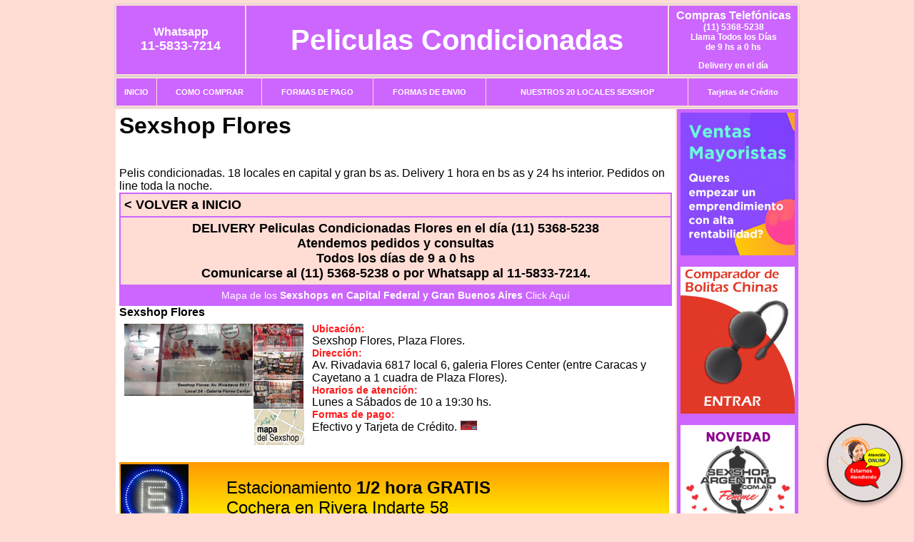

--- FILE ---
content_type: text/html; charset=UTF-8
request_url: http://www.peliscondicionadas.com.ar/Peliculas_Condicionadas_sexshop_flores.php
body_size: 72884
content:
<html xmlns="http://www.w3.org/1999/xhtml" xml:lang="es" >
<head>
<meta http-equiv=Expires content='2024-09-05 18:41:12 GMT'>
<meta charset="utf-8">
<Title>Sexshop Flores, atendemos todos los días de 9 a 0 hs, llamanos al (11) 5368-5238 bienvenido a SEXSHOP Peliculas Condicionadas dvd condicionados. Dvd xxx. Vhs porno. Delivery.</title>
<META NAME="description" CONTENT="Sexshop Flores Av. Rivadavia 6817 local 6, galería Flores Center ::  // Sexshop Peliculas Condicionadas, Pelis condicionadas. 18 locales en capital y gran bs as. Delivery 1 hora en bs as y 24 hs interior. Pedidos on line toda la noche. Peliculas Condicionadas.">
<META NAME="keywords" CONTENT=" ::   // Peliculas Condicionadas, VIDEOS PORNO, SEX SHOP, DELIVERY, CAPITAL FEDERAL, BUENOS AIRES, CONSOLADORES, VIBRADORES, LENCERIA EROTICA., Lencer&iacute;a Er&oacute;tica">
<meta http-equiv="Content-Language" content="es-AR" />
<meta name="author" content="http://www.peliscondicionadas.com.ar">
<meta name="copyright" content="Peliculas Condicionadas">
<meta name="revisit-after" content="10 days">
<meta name="distribution" content="global">
<meta name="rating" content="general">
<meta content="INDEX, FOLLOW" name="ROBOTS">
<link href="_Peliculas_Condicionadas.css" rel="stylesheet" type="text/css">
<link href="js/jquery.fancybox.css" rel="stylesheet" type="text/css">
<script src="http://code.jquery.com/jquery-1.11.0.min.js"></script>
<script type="text/javascript" src="js/jquery.fancybox.js"></script>
<script language="JavaScript" type="text/JavaScript">
<!--
function MM_findObj(n, d) { //v4.01
  var p,i,x;  if(!d) d=document; if((p=n.indexOf("?"))>0&&parent.frames.length) {
    d=parent.frames[n.substring(p+1)].document; n=n.substring(0,p);}
  if(!(x=d[n])&&d.all) x=d.all[n]; for (i=0;!x&&i<d.forms.length;i++) x=d.forms[i][n];
  for(i=0;!x&&d.layers&&i<d.layers.length;i++) x=MM_findObj(n,d.layers[i].document);
  if(!x && d.getElementById) x=d.getElementById(n); return x;
}
function MM_showHideLayers() { //v6.0
  var i,p,v,obj,args=MM_showHideLayers.arguments;
  for (i=0; i<(args.length-2); i+=3) if ((obj=MM_findObj(args[i]))!=null) { v=args[i+2];
    if (obj.style) { obj=obj.style; v=(v=='show')?'visible':(v=='hide')?'hidden':v; }
    obj.visibility=v; }
}
//-->
</script>
<script language="JavaScript" type="text/JavaScript">
<!--
function MM_reloadPage(init) {  //reloads the window if Nav4 resized
  if (init==true) with (navigator) {if ((appName=="Netscape")&&(parseInt(appVersion)==4)) {
    document.MM_pgW=innerWidth; document.MM_pgH=innerHeight; onresize=MM_reloadPage; }}
  else if (innerWidth!=document.MM_pgW || innerHeight!=document.MM_pgH) location.reload();
}
MM_reloadPage(true);

function MM_preloadImages() { //v3.0
  var d=document; if(d.images){ if(!d.MM_p) d.MM_p=new Array();
    var i,j=d.MM_p.length,a=MM_preloadImages.arguments; for(i=0; i<a.length; i++)
    if (a[i].indexOf("#")!=0){ d.MM_p[j]=new Image; d.MM_p[j++].src=a[i];}}
}
//-->
</script>

<meta name="google-site-verification" content="WNf4ZwSqQbI2TqD45bkQGuQX4zq4CwPF4Q0KkzqbvYU" />
</head>
<body>
<div style="width: 100%; background-color: #800000; height: 100px; color: #ffffff; text-align: center; font-size: 20px; padding-top: 15px; display: none;" id="DivMensajePopUp">
	<div style="position: absolute; right: 20px;"><a href="#" onclick="$('#DivMensajePopUp').fadeOut(1000);" style="color: #ffffff;">X</a></div>
</div>
<table width="960"  border="0" align="center" cellpadding="5" cellspacing="2" class="redondeado"><tr>
 <td width="170" align="center" bgcolor="#CC66FF" class="Peliculas_Condicionadas_estilo_04"><span class="Peliculas_Condicionadas_estilo_02">Whatsapp</span><br><font size="4">11-5833-7214</font></td>
 <td align="center" bgcolor="#CC66FF" class="Peliculas_Condicionadas_estilo_05"><a href="http://www.peliscondicionadas.com.ar" class="Peliculas_Condicionadas_estilo_05" title="Peliculas Condicionadas">Peliculas Condicionadas</a></td>
 <td width="170" align="center" bgcolor="#CC66FF" class="Peliculas_Condicionadas_estilo_04"><b><span class="Peliculas_Condicionadas_estilo_02">Compras Telef&oacute;nicas<br>
	</span></b>(11) 5368-5238<br>
	Llama Todos los Días<br>
	de 9 hs a 0 hs<p>Delivery en el día</td></tr>
</table>
<table width="960"  border="0" align="center" cellpadding="0" cellspacing="1" class="redondeado"><tr>
 <td valign="top">
  <table width="100%"  border="0" cellpadding="2" cellspacing="1" height=40><tr>
   <td align="center" bgcolor="#CC66FF" class="Peliculas_Condicionadas_estilo_06"><a href="index.php" class="Peliculas_Condicionadas_estilo_01">INICIO</a></td>
   <td align="center" bgcolor="#CC66FF" class="Peliculas_Condicionadas_estilo_06"><a href="index.php?page=comprar" class="Peliculas_Condicionadas_estilo_01">COMO COMPRAR</a></td>
   <td align="center" bgcolor="#CC66FF" class="Peliculas_Condicionadas_estilo_06"><a href="index.php?page=pago" class="Peliculas_Condicionadas_estilo_01">FORMAS DE PAGO</a></td>
   <td align="center" bgcolor="#CC66FF" class="Peliculas_Condicionadas_estilo_06"><a href="index.php?page=envio" class="Peliculas_Condicionadas_estilo_01">FORMAS DE ENVIO</a></td>
   <td align="center" bgcolor="#CC66FF" class="Peliculas_Condicionadas_estilo_06"><a href="index.php?page=sexshops" class="Peliculas_Condicionadas_estilo_01">NUESTROS 20 LOCALES SEXSHOP</a></td>
   <td align="center" bgcolor="#CC66FF" class="Peliculas_Condicionadas_estilo_06"><a href="Peliculas_Condicionadas_tarjetas_de_credito.php" class="Peliculas_Condicionadas_estilo_01">Tarjetas de Cr&eacute;dito</a></td></tr>
  </table>
 </td></tr>
</table><table width="960"  border="0" align="center" cellpadding="0" cellspacing="2"><tr>
 <td align="center" valign="top" bgcolor="#FFFFFF">
  <table width="100%"  border="0" cellspacing="0" cellpadding="5"><tr>
   <td><h1>Sexshop Flores</h1>
<br>Pelis condicionadas. 18 locales en capital y gran bs as. Delivery 1 hora en bs as y 24 hs interior. Pedidos on line toda la noche.
    <table width="100%" border="1" cellpadding="5" cellspacing="0" bordercolor="#CC66FF" bgcolor="#FFDDD5"><tr>
     <td align="left" bordercolor="#FFDDD5"><a href="index.php" style="font-size: 18px; color:#000000; font-weight: bold;">&lt; VOLVER a INICIO</a></td></tr><tr>
     <td align="center" bordercolor="#FFDDD5"><span style="font-size: 18px; color:#000000; font-weight: bold;">DELIVERY Peliculas Condicionadas Flores en el día (11) 5368-5238<br>
		</span><span style="font-size: 18px; color:#000000; font-weight: bold;">
		Atendemos pedidos y consultas<br>
		Todos los días de 9 a 0 hs<br>
		Comunicarse al (11) 5368-5238 o por Whatsapp al 11-5833-7214.</span></td></tr><tr>
     <td align="center" bordercolor="#CC66FF" bgcolor="#CC66FF"><a href="imagenes/Peliculas_Condicionadas_sexshop_capital_federal.gif" class="zoomeable Peliculas_Condicionadas_mapa_capital_federal">Mapa de los <strong>Sexshops en Capital Federal y Gran Buenos Aires</strong> Click Aqu&iacute;</a></td></tr>
    </table>
    <table width="100%" border="0" cellpadding="0" cellspacing="0" class="td05"><tr>
     <td height="18" align="left" valign="top" class="p01"><strong>Sexshop Flores</strong></td></tr><tr>
     <td>
      <table width="100%" border="0" cellpadding="5" cellspacing="1" class="p04"><tr>
       <td align="right" valign="top" bgcolor="#FFFFFF">
        <table width="253" border="0" cellpadding="0" cellspacing="1" class="p04"><tr>
         <td rowspan="3" valign="top"><a href="imagenes/Peliculas_Condicionadas_sexshop_flores/sexshop_flores.jpg" class="zoomeable" data-fancybox-group="galeria">
			<img src="imagenes/Peliculas_Condicionadas_sexshop_flores/sexshop_flores.jpg" alt="Sexshop Flores Sex Shop Flores Sexshops Flores Sex Shops Flores" width="180" height="101" border="0" /></a></td>
         <td width="70"><a href="imagenes/Peliculas_Condicionadas_sexshop_flores/sexshop_flores_01.jpg" class="zoomeable" data-fancybox-group="galeria">
			<img src="imagenes/Peliculas_Condicionadas_sexshop_flores/sexshop_flores_01.jpg" alt="Sexshop Flores Sex Shop Flores Sexshops Flores Sex Shops Flores" width="70" height="39" border="0" /></a></td></tr><tr>
         <td><a href="imagenes/Peliculas_Condicionadas_sexshop_flores/sexshop_flores_02.jpg" class="zoomeable" data-fancybox-group="galeria">
			<img src="imagenes/Peliculas_Condicionadas_sexshop_flores/sexshop_flores_02.jpg" alt="Sexshop Flores Sex Shop Flores Sexshops Flores Sex Shops Flores" width="70" height="39" border="0" /></a></td></tr><tr>
         <td><a href="imagenes/Peliculas_Condicionadas_sexshop_flores/sexshop_flores_03.jpg" class="zoomeable" data-fancybox-group="galeria">
			<img src="imagenes/Peliculas_Condicionadas_sexshop_flores/sexshop_flores_03.jpg" alt="Sexshop Flores Sex Shop Flores Sexshops Flores Sex Shops Flores" width="70" height="39" border="0" /></a></td></tr>
        </table>
        <table border="0" cellpadding="0" cellspacing="0"><tr>
         <td><a href="imagenes/Peliculas_Condicionadas_sexshop_flores/sexshop_mapa.gif" class="zoomeable" data-fancybox-group="galeria"><img src="imagenes/Peliculas_Condicionadas_sexshop_mapa.gif" border="0" alt="sexshop" /></a></td></tr>
        </table>
       </td>
       <td width="100%" valign="top" class="p05">
        <table width="100%" border="0" cellpadding="0" cellspacing="0"><tr>
         <td align="left" valign="top" class="section-locales-title-sexshop-sex-shop-sexshops-sex-shops"><strong>Ubicaci&oacute;n:</strong></td></tr><tr>
         <td align="left" valign="top" class="t03">Sexshop Flores, Plaza Flores.</td></tr><tr>
         <td align="left" valign="top" class="section-locales-title-sexshop-sex-shop-sexshops-sex-shops"><strong>Direcci&oacute;n:</strong></td></tr><tr>
         <td align="left" valign="top" class="t03">Av. Rivadavia 6817 local 6, galeria Flores Center (entre Caracas y Cayetano a 1 cuadra de Plaza Flores).</td></tr><tr>
         <td align="left" valign="top" class="section-locales-title-sexshop-sex-shop-sexshops-sex-shops"><strong>Horarios de atenci&oacute;n:</strong></td></tr><tr>
         <td align="left" valign="top" class="t03">Lunes a S&aacute;bados de 10 a 19:30 hs.</td></tr><tr>
         <td align="left" valign="top" class="section-locales-title-sexshop-sex-shop-sexshops-sex-shops"><strong>Formas de pago:</strong></td></tr><tr>
         <td align="left" valign="top" class="t03">Efectivo y Tarjeta de Cr&eacute;dito. <a href=Peliculas_Condicionadas_tarjetas_de_credito.php><img src="imagenes/tarjeta.gif" alt="Sexshop" width="25" height="15" border="0" /></a></td></tr>
        </table>
       </td></tr>
      </table>
     </td></tr><tr>
     <td>&nbsp;</td></tr>
    </table>
    <table width=770 height=100 cellpadding=0 cellspacing=0 style="background-image: url(imagenes/Peliculas_Condicionadas_ban-estacionamiento.jpg); background-repeat: no-repeat;"><tr>
     <td width=150>&nbsp;</td><td><font size=5>Estacionamiento <strong>1/2 hora GRATIS</strong><br>Cochera en Rivera Indarte 58</font></td></tr>
    </table>
    <a href=Peliculas_Condicionadas_tarjetas_de_credito.php><img src=imagenes/Peliculas_Condicionadas_ban-tarjetas.jpg></a><br><br>
	<iframe src="https://www.google.com/maps/embed?pb=!4v1529353780839!6m8!1m7!1sdij_QWPgmshCuENLYfwn5A!2m2!1d-34.62848512357664!2d-58.46150495606151!3f311.83056790068184!4f-0.5600723167721355!5f1.6635906979587922" width="770" height="359" frameborder="0" style="border:0" allowfullscreen></iframe>
   </td></tr>
  </table>
  <h3 align="center">Sexshop Flores Peliculas Condicionadas 2026</h3>
 </td>
 <td width="160" align="center" valign="top" bgcolor="#FFFFFF"><div align="center">
	<table width="160" border="0" cellpadding="5" cellspacing="0"><tr>
<td align="center" bgcolor="#CC66FF">
<p>
<a href="index.php?page=mayorista">
<img border="0" src="imagenes/Peliculas_Condicionadas_banner_mayorista.jpg" width="160"></a></p>
<p>
<a href="index.php?page=bolitas">
<img border="0" src="imagenes/Peliculas_Condicionadas_banner_bolitas_chinas.jpg" width="160"></a></p>
<p>
<a href="index.php?page=sexshopparamujeres">
<img border="0" src="imagenes/Peliculas_Condicionadas_bannerfemme.jpg" width="160" height="260"></a></p>
<p>
<a href="catalogo-sexshop.htm" target="_blank">
<img border="0" src="imagenes/Peliculas_Condicionadas_banner_catalogo.jpg" width="160" height="200"></a></p>
<p>
<a href="index.php?page=mercadopago"><img src="imagenes/Peliculas_Condicionadas_banner_mercadopago.jpg" alt="Sexshop MercadoPago" width="160" height="332" border="0" /></a></td></tr><tr>
 <td align="center" bgcolor="#CC66FF">
	<img src="imagenes/Peliculas_Condicionadas_whatsapp.jpg" alt="Comprar por Whatsapp" width="160" border="0" height="100"/></td></tr><tr>
 <td align="center" bgcolor="#CC66FF"><a href="index.php?page=estacionamiento"><img src="imagenes/Peliculas_Condicionadas_estacionamiento.jpg" alt="Estacionamiento Gratis de Peliculas Condicionadas" width="160" border="0" height="100"/></a></td></tr><tr>
 </tr><tr>
 <td align="center" bgcolor="#CC66FF"><a href="sex-shop.php">LINKS SEX SHOP</a></td></tr><tr>
 <td align="center" bgcolor="#CC66FF"><font style="font-family:Arial, Helvetica, sans-serif; color:#FFFFFF; font-size:14px; font-weight:bold;">ENTREGAMOS EL<br />
  PEDIDO EN SU<br />
  PROVINCIA / CIUDAD</font><br />
  <font style="font-family:Arial, Helvetica, sans-serif; color:#FFFFFF; font-size:14px;">estamos atendiendo</font>
 </td></tr><tr>
 <td align="center" bgcolor="#CC66FF"><a href="http://www.peliscondicionadas.com.ar/index.php?page=prods&categ=Productos Sexshop&subcateg=Estimuladores ellos&categid=110"><img src="imagenes/Peliculas_Condicionadas_banner_estimuladores_masculinos.gif" alt="Peliculas Condicionadas Vibradores Estimulacion Masculina" width="160" height="140" border="0" /></a></td></tr><tr>
 </tr><tr>
 <td align="center" bgcolor="#CC66FF"><h4><a href="http://www.sexshop-1-caballito.com.ar">Sexshop Caballito</a></h4></td></tr><tr>
 <td align="center" bgcolor="#CC66FF"><a href="http://www.peliscondicionadas.com.ar/index.php?page=prods&categ=Lenceria Erotica Femenina&subcateg=Disfraces eroticos&categid=168"><img src="imagenes/Peliculas_Condicionadas_banner_disfraces_eroticos.gif" alt="Peliculas Condicionadas Disfraces Eroticos" width="160" height="140" border="0" /></a></td></tr><tr>
 <td align="center" bgcolor="#CC66FF"><a href="index.php?page=envio"><img src="imagenes/Peliculas_Condicionadas_correo_01.jpg" alt="sexshop" width="160" height="70" border="0" /></a></td></tr><tr>
 <td align="center" bgcolor="#CC66FF"><a href="delivery_caba_gba.php"><img src="imagenes/Peliculas_Condicionadas_envios_160x140_01.gif" alt="delivery sex shop" width="160" height="100" border="0" /></a><a href="index.php?page=comprar"></a></td></tr><tr>
 <td align="center" bgcolor="#CC66FF">
	<a href="http://www.peliscondicionadas.com.ar/index.php?page=prods&categ=Consoladores y Vibradores&subcateg=Consoladores Pellizcables&categid=142">
	<img src="imagenes/Peliculas_Condicionadas_banner_consoladores_pellizcables.jpg" alt="Peliculas Condicionadas Consoladores Pellizcables" width="160" height="140" border="0" /></a></td></tr>
	<tr>
 <td align="center" bgcolor="#CC66FF"><a href="index.php?page=sexshops">20 sexshops</a></td>
    </tr>
 <tr>
 <td align="center" bgcolor="#CC66FF">
  <table width="160" border="0" cellpadding="0" bgcolor="#CC66FF">
  <tr>
   <td align="center" bgcolor="#FFFFFF">
    <table width="100%" border="0" cellspacing="0" cellpadding="2"><tr>
     <td align="center"><a href="Peliculas_Condicionadas_sexshop_microcentro.php"><font style="font-family:Arial, Helvetica, sans-serif; color:#000000; font-size:14px; font-weight:bold;">Sexshop<br />Microcentro</font></a></td></tr>
    </table>
    <strong><a href="Peliculas_Condicionadas_sexshop_microcentro.php"><img src="imagenes/Peliculas_Condicionadas_sexshop_microcentro/sexshop_microcentro.jpg" alt="SEXSHOP MICROCENTRO" width="130" height="90" vspace="5" border="0" /></a></strong>
   </td>
   </tr>
   <tr>
   <td align="center" bgcolor="#FFFFFF">
    <table width="100%" border="0" cellspacing="0" cellpadding="2"><tr>
     <td align="center"><a href="Peliculas_Condicionadas_sexshop_barrio_norte.php"><font style="font-family:Arial, Helvetica, sans-serif; color:#000000; font-size:14px; font-weight:bold;">Sexshop<br />Barrio Norte<br /></font></a></td></tr>
    </table>
    <strong><a href="Peliculas_Condicionadas_sexshop_barrio_norte.php"><img src="imagenes/Peliculas_Condicionadas_sexshop_barrio_norte/sexshop_barrio_norte.jpg" alt="SEXSHOP BARRIO NORTE" width="130" height="90" vspace="5" border="0" /></a></strong>
   </td>
   </tr>
   <tr>
   <td align="center" bgcolor="#FFFFFF">
    <table width="100%" border="0" cellspacing="0" cellpadding="2"><tr>
     <td align="center"><a href="Peliculas_Condicionadas_sexshop_palermo.php"><font style="font-family:Arial, Helvetica, sans-serif; color:#000000; font-size:14px; font-weight:bold;">Sexshop<br />Palermo</font></a></td></tr>
    </table>
    <strong><a href="Peliculas_Condicionadas_sexshop_palermo.php"><img src="imagenes/Peliculas_Condicionadas_sexshop_palermo/sexshop_palermo.jpg" alt="SEXSHOP PALERMO" width="130" height="90" vspace="5" border="0" /></a></strong>
   </td>
   </tr>
   <tr>
   <td align="center" bgcolor="#FFFFFF">
    <table width="100%" border="0" cellspacing="0" cellpadding="2"><tr>
     <td align="center"><a href="Peliculas_Condicionadas_sexshop_caballito.php"><font style="font-family:Arial, Helvetica, sans-serif; color:#000000; font-size:14px; font-weight:bold;">Sexshop<br />Caballito</font></a></td></tr>
    </table>
    <strong><a href="Peliculas_Condicionadas_sexshop_caballito.php"><img src="imagenes/Peliculas_Condicionadas_sexshop_caballito/sexshop_caballito.jpg" alt="SEXSHOP CABALLITO" width="130" height="90" vspace="5" border="0" /></a></strong>
   </td>
   </tr>
   
   <tr>
   <td align="center" bgcolor="#FFFFFF">
    <table width="100%" border="0" cellspacing="0" cellpadding="2"><tr>
     <td align="center"><a href="Peliculas_Condicionadas_sexshop_boedo.php"><font style="font-family:Arial, Helvetica, sans-serif; color:#000000; font-size:14px; font-weight:bold;">Sexshop<br />Boedo</font></a></td></tr>
    </table>
    <strong><a href="Peliculas_Condicionadas_sexshop_boedo.php"><img src="imagenes/Peliculas_Condicionadas_sexshop_boedo/sexshop_boedo.jpg" alt="SEXSHOP BOEDO" width="130" height="90" vspace="5" border="0" /></a></strong>
   </td>
   </tr>
   
   <tr>
   <td align="center" bgcolor="#FFFFFF">
    <table width="100%" border="0" cellspacing="0" cellpadding="2"><tr>
     <td align="center"><a href="Peliculas_Condicionadas_sexshop_flores.php"><font style="font-family:Arial, Helvetica, sans-serif; color:#000000; font-size:14px; font-weight:bold;">Sexshop<br />Flores</font></a></td></tr>
    </table>
    <strong><a href="Peliculas_Condicionadas_sexshop_flores.php"><img src="imagenes/Peliculas_Condicionadas_sexshop_flores/sexshop_flores.jpg" alt="SEXSHOP FLORES" width="130" height="90" vspace="5" border="0" /></a></strong>
   </td>
   </tr>
   <tr>
   <td align="center" bgcolor="#FFFFFF">
    <table width="100%" border="0" cellspacing="0" cellpadding="2"><tr>
     <td align="center"><a href="Peliculas_Condicionadas_sexshop_villa_del_parque.php"><font style="font-family:Arial, Helvetica, sans-serif; color:#000000; font-size:14px; font-weight:bold;">Sexshop<br />Villa del Parque</font></a></td></tr>
    </table>
    <strong><a href="Peliculas_Condicionadas_sexshop_villa_del_parque.php"><img src="imagenes/Peliculas_Condicionadas_sexshop_villa_del_parque/sexshop_villa_del_parque.jpg" alt="SEXSHOP VILLA DEL PARQUE" width="130" height="90" vspace="5" border="0" /></a></strong>
	</td>
	</tr>
	<tr>
   <td align="center" bgcolor="#FFFFFF">
    <table width="100%" border="0" cellspacing="0" cellpadding="2"><tr>
     <td align="center"><a href="Peliculas_Condicionadas_sexshop_villa_crespo.php"><font style="font-family:Arial, Helvetica, sans-serif; color:#000000; font-size:14px; font-weight:bold;">Sexshop<br />Villa Crespo</font></a></td></tr>
    </table>
    <strong><a href="Peliculas_Condicionadas_sexshop_villa_crespo.php"><img src="imagenes/Peliculas_Condicionadas_sexshop_villa_crespo/sexshop_villa_crespo.jpg" alt="SEXSHOP VILLA CRESPO" width="130" height="90" vspace="5" border="0" /></a></strong></td>
	</tr>
	<tr>
   <td align="center" bgcolor="#FFFFFF">
    <table width="100%" border="0" cellspacing="0" cellpadding="2"><tr>
     <td align="center"><a href="Peliculas_Condicionadas_sexshop_warnes.php"><font style="font-family:Arial, Helvetica, sans-serif; color:#000000; font-size:14px; font-weight:bold;">Sexshop<br />Warnes</font></a></td></tr>
    </table>
    <strong><a href="Peliculas_Condicionadas_sexshop_warnes.php"><img src="imagenes/Peliculas_Condicionadas_sexshop_warnes/sexshop_warnes.jpg" alt="SEXSHOP WARNES" width="130" height="90" vspace="5" border="0" /></a></strong>
	</td>
	</tr>
	<tr>
   <td align="center" bgcolor="#FFFFFF">
    <table width="100%" border="0" cellspacing="0" cellpadding="2"><tr>
     <td align="center"><a href="Peliculas_Condicionadas_sexshop_colegiales.php"><font style="font-family:Arial, Helvetica, sans-serif; color:#000000; font-size:14px; font-weight:bold;">Sexshop<br />Colegiales</font></a></td></tr>
    </table>
    <strong><a href="Peliculas_Condicionadas_sexshop_colegiales.php"><img src="imagenes/Peliculas_Condicionadas_sexshop_colegiales/sexshop_colegiales.jpg" alt="SEXSHOP COLEGIALES" width="130" height="90" vspace="5" border="0" /></a></strong>
	</td>
	</tr>
	<tr>
    <td align="center" bgcolor="#FFFFFF">
    <table width="100%" border="0" cellspacing="0" cellpadding="2"><tr>
     <td align="center"><a href="Peliculas_Condicionadas_sexshop_lomas_de_zamora.php"><font style="font-family:Arial, Helvetica, sans-serif; color:#000000; font-size:14px; font-weight:bold;">Sexshop<br />Lomas de Zamora</font></a></td></tr>
    </table>
    <strong><a href="Peliculas_Condicionadas_sexshop_lomas_de_zamora.php"><img src="imagenes/Peliculas_Condicionadas_sexshop_lomas_de_zamora/sexshop_lomas_de_zamora.jpg" alt="SEXSHOP LOMAS DE ZAMORA" width="130" height="90" vspace="5" border="0" /></a></strong>
   </td>
   </tr>
   <tr>
   <td align="center" bgcolor="#FFFFFF">
    <table width="100%" border="0" cellspacing="0" cellpadding="2"><tr>
     <td align="center"><a href="Peliculas_Condicionadas_sexshop_quilmes.php"><font style="font-family:Arial, Helvetica, sans-serif; color:#000000; font-size:14px; font-weight:bold;">Sexshop<br />Quilmes</font></a></td></tr>
    </table>
    <strong><a href="Peliculas_Condicionadas_sexshop_quilmes.php"><img src="imagenes/Peliculas_Condicionadas_sexshop_quilmes/sexshop_quilmes.jpg" alt="SEXSHOP QUILMES" width="130" height="90" vspace="5" border="0" /></a></strong>
   </td>
   </tr>
   <tr>
   <td align="center" bgcolor="#FFFFFF">
    <table width="100%" border="0" cellspacing="0" cellpadding="2"><tr>
     <td align="center"><a href="Peliculas_Condicionadas_sexshop_moron.php"><font style="font-family:Arial, Helvetica, sans-serif; color:#000000; font-size:14px; font-weight:bold;">Sexshop<br />Mor&oacute;n</font></a></td></tr>
    </table>
    <strong><a href="Peliculas_Condicionadas_sexshop_moron.php"><img src="imagenes/Peliculas_Condicionadas_sexshop_moron/sexshop_moron.jpg" alt="SEXSHOP MORON" width="130" height="90" vspace="5" border="0" /></a></strong>
   </td>
   </tr>
   <tr>
   <td align="center" bgcolor="#FFFFFF">
    <table width="100%" border="0" cellspacing="0" cellpadding="2"><tr>
     <td align="center"><a href="Peliculas_Condicionadas_sexshop_moron2.php"><font style="font-family:Arial, Helvetica, sans-serif; color:#000000; font-size:14px; font-weight:bold;">Sexshop<br />Mor&oacute;n Rivadavia</font></a></td></tr>
    </table>
    <strong><a href="Peliculas_Condicionadas_sexshop_moron2.php"><img src="imagenes/Peliculas_Condicionadas_sexshop_moron_2/sexshop_moron.jpg" alt="SEXSHOP MORON" width="130" height="90" vspace="5" border="0" /></a></strong>
   </td>
   </tr>
   <tr>
   <td align="center" bgcolor="#FFFFFF">
    <table width="100%" border="0" cellspacing="0" cellpadding="2"><tr>
     <td align="center"><a href="Peliculas_Condicionadas_sexshop_san_martin.php"><font style="font-family:Arial, Helvetica, sans-serif; color:#000000; font-size:14px; font-weight:bold;">Sexshop<br />San Mart&iacute;n</font></a></td></tr>
    </table>
    <strong><a href="Peliculas_Condicionadas_sexshop_san_martin.php"><img src="imagenes/Peliculas_Condicionadas_sexshop_san_martin/sexshop_san_martin.jpg" alt="SEXSHOP SAN MARTIN" width="130" height="90" vspace="5" border="0" /></a></strong>
   </td>
   </tr>
   <tr>
   <td align="center" bgcolor="#FFFFFF">
    <table width="100%" border="0" cellspacing="0" cellpadding="2"><tr>
     <td align="center"><a href="Peliculas_Condicionadas_sexshop_femme.php"><font style="font-family:Arial, Helvetica, sans-serif; color:#000000; font-size:14px; font-weight:bold;">Sexshop<br />
		Belgrano</font></a></td></tr>
    </table>
    <strong><a href="Peliculas_Condicionadas_sexshop_femme.php">
	<img src="imagenes/Peliculas_Condicionadas_sexshop_femme/Peliculas_Condicionadas_sexshop_femme.jpg" alt="SEXSHOP BELGRANO" width="130" height="73" vspace="5" border="0" /></a></strong>
   </td>
   </tr>
   <tr>
   <td align="center" bgcolor="#FFFFFF">
    <table width="100%" border="0" cellspacing="0" cellpadding="2"><tr>
     <td align="center"><a href="Peliculas_Condicionadas_sexshop_lanus.php"><font style="font-family:Arial, Helvetica, sans-serif; color:#000000; font-size:14px; font-weight:bold;">Sexshop<br />Lan&uacute;s</font></a></td></tr>
    </table>
    <strong><a href="Peliculas_Condicionadas_sexshop_lanus.php"><img src="imagenes/Peliculas_Condicionadas_sexshop_lanus/sexshop_lanus.jpg" alt="SEXSHOP LANUS" width="130" height="97" vspace="5" border="0" /></a></strong>
   </td>
   </tr>
   <tr>
   <td align="center" bgcolor="#FFFFFF">
    <table width="100%" border="0" cellspacing="0" cellpadding="2"><tr>
     <td align="center"><a href="Peliculas_Condicionadas_sexshop_olivos.php"><font style="font-family:Arial, Helvetica, sans-serif; color:#000000; font-size:14px; font-weight:bold;">Sexshop<br />Olivos</font></a></td></tr>
    </table>
    <strong><a href="Peliculas_Condicionadas_sexshop_olivos.php"><img src="imagenes/Peliculas_Condicionadas_sexshop_olivos/sexshop_olivos.jpg" alt="SEXSHOP OLIVOS" width="130" height="97" vspace="5" border="0" /></a></strong>
   </td>
   </tr>
	<tr>
   <td align="center" bgcolor="#FFFFFF">
    <table width="100%" border="0" cellspacing="0" cellpadding="2"><tr>
    <td align="center"><a href="Peliculas_Condicionadas_sexshop_vicente_lopez.php"><font style="font-family:Arial, Helvetica, sans-serif; color:#000000; font-size:14px; font-weight:bold;">Sexshop<br />Vicente Lopez</font></a></td></tr>
    </table>
    <strong><a href="Peliculas_Condicionadas_sexshop_vicente_lopez.php"><img src="imagenes/Peliculas_Condicionadas_sexshop_vicente_lopez/sexshop_vicente_lopez.jpg" alt="SEXSHOP VICENTE LOPEZ" width="130" height="97" vspace="5" border="0" /></a></strong>
   </td>
   </tr>
<tr>
   <td align="center" bgcolor="#FFFFFF">
    <table width="100%" border="0" cellspacing="0" cellpadding="2"><tr>
    <td align="center"><a href="Peliculas_Condicionadas_sexshop_pilar.php"><font style="font-family:Arial, Helvetica, sans-serif; color:#000000; font-size:14px; font-weight:bold;">Sexshop<br />Pilar</font></a></td></tr>
    </table>
    <strong><a href="Peliculas_Condicionadas_sexshop_pilar.php"><img src="imagenes/Peliculas_Condicionadas_sexshop_pilar/sexshop_pilar.jpg" alt="SEXSHOP PILAR" width="130" height="97" vspace="5" border="0" /></a></strong>
   </td>
   </tr>      
  </table>
 </td>
 </tr>
 <tr>
 <td align="center" bgcolor="#CC66FF" class="Peliculas_Condicionadas_estilo_01">
  <a href="delivery_caba_gba.php">delivery articulos eroticos</a><br />
  <a href="index.php?page=prods&categ=Consoladores%20y%20Vibradores&subcateg=Consoladores%20Realisticos&categid=144">consolador sopapa</a><br />
  <a href="index.php?page=prods&categ=Consoladores%20y%20Vibradores&subcateg=Consoladores%20Macizos&categid=111">consoladores importados</a><br />
  <a href="index.php?page=prods&categ=Consoladores%20y%20Vibradores&subcateg=Vibradores%20Sumergibles&categid=160">consoladores y vibradores</a><br />
  <a href="index.php?page=prods&categ=Cueros%20eroticos&subcateg=Conjuntos%20de%20cuero&categid=181">lenceria erotica de cuero</a><br />
  <a href="index.php?page=prods&categ=Lenceria%20Erotica%20Femenina&subcateg=Disfraces%20eroticos&categid=168">lenceria erotica</a><br />
  <a href="index.php?page=prods&categ=Lenceria%20Erotica%20Femenina&subcateg=Conjuntos%20eroticos&categid=165">lenceria erotica femenina</a><br />
  <a href="index.php?page=prods&categ=Lenceria%20Erotica%20Masculina&subcateg=Lenceria%20masculina%201&categid=176">lenceria erotica masculina</a><br />
  <a href="index.php?page=prods&categ=Peliculas%20Estrellas%20Porno&subcateg=DVD%20Jenna%20Jameson&categid=213">peliculas eroticas</a><br />
  <a href="index.php?page=prods&categ=Peliculas%20Eroticas%20DVD&subcateg=DVD%20Playboy&categid=210">peliculas eroticas dvd</a><br />
  <a href="index.php?page=prods&categ=Productos%20Sexshop&subcateg=Accesorios%20eroticos&categid=103">productos sexshop</a><br />
  <a href="index.php?page=prods&categ=Consoladores%20y%20Vibradores&subcateg=Vibradores%20Funny&categid=154">vibrador importado</a><br />
  <a href="index.php?page=prods&categ=Consoladores%20y%20Vibradores&subcateg=Consoladores%20Silicona%20vibrador&categid=158">vibradores rotativos</a>
 </td></tr>
</table></div></td></tr>
</table>
<table width="960"  border="0" align="center" cellpadding="0" cellspacing="1"><tr>
 <td valign="top">
  <table width="100%"  border="0" cellpadding="2" cellspacing="1" height=40><tr>
   <td align="center" bgcolor="#CC66FF" class="Peliculas_Condicionadas_estilo_06"><a href="index.php" class="Peliculas_Condicionadas_estilo_01">INICIO</a></td>
   <td align="center" bgcolor="#CC66FF" class="Peliculas_Condicionadas_estilo_06"><a href="index.php?page=comprar" class="Peliculas_Condicionadas_estilo_01">COMO COMPRAR</a></td>
   <td align="center" bgcolor="#CC66FF" class="Peliculas_Condicionadas_estilo_06"><a href="index.php?page=pago" class="Peliculas_Condicionadas_estilo_01">FORMAS DE PAGO</a></td>
   <td align="center" bgcolor="#CC66FF" class="Peliculas_Condicionadas_estilo_06"><a href="index.php?page=envio" class="Peliculas_Condicionadas_estilo_01">FORMAS DE ENVIO</a></td>
   <td align="center" bgcolor="#CC66FF" class="Peliculas_Condicionadas_estilo_06"><a href="index.php?page=sexshops" class="Peliculas_Condicionadas_estilo_01">NUESTROS 20 LOCALES SEXSHOP</a></td>
   <td align="center" bgcolor="#CC66FF" class="Peliculas_Condicionadas_estilo_06"><a href="Peliculas_Condicionadas_tarjetas_de_credito.php" class="Peliculas_Condicionadas_estilo_01">Tarjetas de Cr&eacute;dito</a></td></tr>
  </table>
 </td></tr>
</table>
Peliculas Condicionadas
<table width="960"  border="0" align="center" cellpadding="10" cellspacing="2"><tr>
 <td width="50%" align="left" bgcolor="#CC66FF"><span class="Peliculas_Condicionadas_estilo_04">sexdelivery2013@hotmail.com</span></span></td>
 <td width="50%" align="right" bgcolor="#CC66FF"><span class="Peliculas_Condicionadas_estilo_04">(11) 5368-5238</span></span></td></tr>
 <tr>
 <td colspan="2" align="left" bgcolor="#CC66FF">
	<table width="100%" border="0" cellspacing="10" cellpadding="0"><tr>
     <td align="center" bgcolor="#FFDDD5"><h2 align="center">Nuestros productos en las siguientes Provincias: </h2></td></tr>
    </table>
	<table width="100%" border="0" cellspacing="10" cellpadding="0">
	 <tr>
	  <td width="20%" align="left" valign="top"><a href="http://www.peliscondicionadas.com.ar/Buenos_Aires.php" title="Buenos Aires" class="links-sexshop-sex-shop-sexshops-sex-shops">Buenos Aires</a></td>
	  <td width="20%" align="left" valign="top"><a href="http://www.peliscondicionadas.com.ar/La_Rioja.php" title="La Rioja" class="links-sexshop-sex-shop-sexshops-sex-shops">La Rioja</a></td>
	  <td width="20%" align="left" valign="top"><a href="http://www.peliscondicionadas.com.ar/Salta.php" title="Salta" class="links-sexshop-sex-shop-sexshops-sex-shops">Salta</a></td>
	  <td width="20%" align="left" valign="top"><a href="http://www.peliscondicionadas.com.ar/Santa_Fe.php" title="Sanat Fe" class="links-sexshop-sex-shop-sexshops-sex-shops">Santa Fe</a></td>
	  <td width="20%" align="left" valign="top"><a href="http://www.peliscondicionadas.com.ar/La_Pampa.php" title="La Pampa" class="links-sexshop-sex-shop-sexshops-sex-shops">La Pampa</a></td>
	 </tr>
	 <tr>
	  <td width="20%" align="left" valign="top"><a href="http://www.peliscondicionadas.com.ar/Tierra_Del_Fuego.php" title="Tierra del Fuego" class="links-sexshop-sex-shop-sexshops-sex-shops">Tierra del Fuego</a></td>
	  <td width="20%" align="left" valign="top"><a href="http://www.peliscondicionadas.com.ar/Tucuman.php" title="Tucuman" class="links-sexshop-sex-shop-sexshops-sex-shops">Tucuman</a></td>
	  <td width="20%" align="left" valign="top"><a href="http://www.peliscondicionadas.com.ar/Santa_Cruz.php" title="Santa Cruz" class="links-sexshop-sex-shop-sexshops-sex-shops">Santa Cruz</a></td>
	  <td width="20%" align="left" valign="top"><a href="http://www.peliscondicionadas.com.ar/San_Juan.php" title="San Juan" class="links-sexshop-sex-shop-sexshops-sex-shops">San Juan</a></td>
	  <td width="20%" align="left" valign="top"><a href="http://www.peliscondicionadas.com.ar/San_Luis.php" title="San Luis" class="links-sexshop-sex-shop-sexshops-sex-shops">San Luis</a></td>
	 </tr>
	 <tr>
	  <td width="20%" align="left" valign="top"><a href="http://www.peliscondicionadas.com.ar/Jujuy.php" title="Jujuy" class="links-sexshop-sex-shop-sexshops-sex-shops">Jujuy</a></td>
	  <td width="20%" align="left" valign="top"><a href="http://www.peliscondicionadas.com.ar/Formosa.php" title="Formosa" class="links-sexshop-sex-shop-sexshops-sex-shops">Formosa</a></td>
	  <td width="20%" align="left" valign="top"><a href="http://www.peliscondicionadas.com.ar/Entre_Rios.php" title="Entre Rios" class="links-sexshop-sex-shop-sexshops-sex-shops">Entre Rios</a></td>
	  <td width="20%" align="left" valign="top"><a href="http://www.peliscondicionadas.com.ar/Chubut.php" title="Chubut" class="links-sexshop-sex-shop-sexshops-sex-shops">Chubut</a></td>
	  <td width="20%" align="left" valign="top"><a href="http://www.peliscondicionadas.com.ar/Cordoba.php" title="Cordoba" class="links-sexshop-sex-shop-sexshops-sex-shops">Cordoba</a></td>
	 </tr>
	 <tr>
	  <td width="20%" align="left" valign="top"><a href="http://www.peliscondicionadas.com.ar/Mendoza.php" title="Mendoza" class="links-sexshop-sex-shop-sexshops-sex-shops">Mendoza</a></td>
	  <td width="20%" align="left" valign="top"><a href="http://www.peliscondicionadas.com.ar/Misiones.php" title="Misiones" class="links-sexshop-sex-shop-sexshops-sex-shops">Misiones</a></td>
	  <td width="20%" align="left" valign="top"><a href="http://www.peliscondicionadas.com.ar/Corrientes.php" title="Corrientes" class="links-sexshop-sex-shop-sexshops-sex-shops">Corrientes</a></td>
	  <td width="20%" align="left" valign="top"><a href="http://www.peliscondicionadas.com.ar/Chaco.php" title="Chaco" class="links-sexshop-sex-shop-sexshops-sex-shops">Chaco</a></td>
	  <td width="20%" align="left" valign="top"><a href="http://www.peliscondicionadas.com.ar/Catamarca.php" title="Catamarca" class="links-sexshop-sex-shop-sexshops-sex-shops">Catamarca</a></td>
	 </tr>
	 <tr>
	  <td width="20%" align="left" valign="top"><a href="http://www.peliscondicionadas.com.ar/Neuquen.php" title="Neuquen" class="links-sexshop-sex-shop-sexshops-sex-shops">Neuquen</a></td>
	  <td width="20%" align="left" valign="top"><a href="http://www.peliscondicionadas.com.ar/Rio_Negro.php" title="Rio Negro" class="links-sexshop-sex-shop-sexshops-sex-shops">Rio Negro</a></td>
	  <td width="20%" align="left" valign="top"><a href="http://www.peliscondicionadas.com.ar/Santiago_Del_Estero.php" title="Santiago del Estero" class="links-sexshop-sex-shop-sexshops-sex-shops">Santiago del Estero</a></td>
	  <td width="20%" align="left" valign="top">&nbsp;</td>
	  <td width="20%" align="left" valign="top">&nbsp;</td>
	 </tr>	 
 </td>	
 </tr>
 <tr>
 <td colspan="5" align="left" bgcolor="#CC66FF">
  <table width="100%" border="0" align="center" cellpadding="10" cellspacing="0"><tr>
   <td><h2 align="center"><font color="#FFDDD5">Intercambio de links de Peliculas Condicionadas </font></h2>

<table class="Peliculas_Condicionadas_Intercambio_Tabla">
  <tr>
    <td colspan="5" align="center" bgcolor="#FFDDD5"><strong><a href="Peliculas_Condicionadas_intercambio_links.html" title="intercambio de links" target="_blank" class="Peliculas_Condicionadas_links_tituloa">Webs Amigas</a></strong></td>
  </tr>
  <tr>
    <td width="20%" align="left" valign="top" class="Peliculas_Condicionadas_Intercambio_Celda"><a href="http://www.sexshopdolores.com.ar" target="_blank" class="Peliculas_Condicionadas_intercambio_de_links">Sexshop Dolores</a></td>
    <td width="20%" align="left" valign="top" class="Peliculas_Condicionadas_Intercambio_Celda"><a href="http://www.sexshop-delivery.com" target="_blank" class="Peliculas_Condicionadas_intercambio_de_links">Sexshop Delivery</a></td>
    <td width="20%" align="left" valign="top" class="Peliculas_Condicionadas_Intercambio_Celda"><a href="http://www.sexshop-en-belgrano.com.ar" target="_blank" class="Peliculas_Condicionadas_intercambio_de_links">Sexshop En Belgrano</a></td>
    <td width="20%" align="left" valign="top" class="Peliculas_Condicionadas_Intercambio_Celda"><a href="http://www.sexshop-de-capital.com.ar" target="_blank" class="Peliculas_Condicionadas_intercambio_de_links">Sexshop De Capital</a></td>
    <td width="20%" align="left" valign="top" class="Peliculas_Condicionadas_Intercambio_Celda"><a href="http://www.sexshop-en-palermo.com.ar" target="_blank" class="Peliculas_Condicionadas_intercambio_de_links">Sexshop En Palermo</a></td>
  </tr>
  <tr>
    <td width="20%" align="left" valign="top" class="Peliculas_Condicionadas_Intercambio_Celda"><a href="http://www.sexshop-de-bsas.com.ar" target="_blank" class="Peliculas_Condicionadas_intercambio_de_links">Sexshop De Buenos Aires</a></td>
    <td width="20%" align="left" valign="top" class="Peliculas_Condicionadas_Intercambio_Celda"><a href="http://www.sexshopentribunales.com.ar" target="_blank" class="Peliculas_Condicionadas_intercambio_de_links">Sexshop En Tribunales</a></td>
    <td width="20%" align="left" valign="top" class="Peliculas_Condicionadas_Intercambio_Celda"><a href="http://www.sexshopcostanera.com.ar" target="_blank" class="Peliculas_Condicionadas_intercambio_de_links">Sexshop Costanera</a></td>
    <td width="20%" align="left" valign="top" class="Peliculas_Condicionadas_Intercambio_Celda"><a href="http://www.sexshopentrerios.com.ar" target="_blank" class="Peliculas_Condicionadas_intercambio_de_links">Sexshop Entre Rios</a></td>
    <td width="20%" align="left" valign="top" class="Peliculas_Condicionadas_Intercambio_Celda"><a href="http://www.sexshopezeiza.com.ar" target="_blank" class="Peliculas_Condicionadas_intercambio_de_links">Sexshop Ezeiza</a></td>
  </tr>
  <tr>
    <td width="20%" align="left" valign="top" class="Peliculas_Condicionadas_Intercambio_Celda"><a href="http://www.sexshopcorrientes.com.ar" target="_blank" class="Peliculas_Condicionadas_intercambio_de_links">Sexshop Corrientes</a></td>
    <td width="20%" align="left" valign="top" class="Peliculas_Condicionadas_Intercambio_Celda"><a href="http://www.sexshopflores.com.ar" target="_blank" class="Peliculas_Condicionadas_intercambio_de_links">Sexshop Flores</a></td>
    <td width="20%" align="left" valign="top" class="Peliculas_Condicionadas_Intercambio_Celda"><a href="http://www.sexshop-cordoba.com.ar" target="_blank" class="Peliculas_Condicionadas_intercambio_de_links">Sexshop Cordoba</a></td>
    <td width="20%" align="left" valign="top" class="Peliculas_Condicionadas_Intercambio_Celda"><a href="http://www.sexshop-flores.com.ar" target="_blank" class="Peliculas_Condicionadas_intercambio_de_links">Sex-Shop Flores</a></td>
    <td width="20%" align="left" valign="top" class="Peliculas_Condicionadas_Intercambio_Celda"><a href="http://www.sexshopconstitucion.com.ar" target="_blank" class="Peliculas_Condicionadas_intercambio_de_links">Sexshop Constitucion</a></td>
  </tr>
  <tr>
    <td width="20%" align="left" valign="top" class="Peliculas_Condicionadas_Intercambio_Celda"><a href="http://www.sexshopfloresta.com.ar" target="_blank" class="Peliculas_Condicionadas_intercambio_de_links">Sexshop Floresta</a></td>
    <td width="20%" align="left" valign="top" class="Peliculas_Condicionadas_Intercambio_Celda"><a href="http://www.sexshopcongreso.com.ar" target="_blank" class="Peliculas_Condicionadas_intercambio_de_links">Sexshop Congreso</a></td>
    <td width="20%" align="left" valign="top" class="Peliculas_Condicionadas_Intercambio_Celda"><a href="http://www.sexshop-floresta.com.ar" target="_blank" class="Peliculas_Condicionadas_intercambio_de_links">Sex-Shop Floresta</a></td>
    <td width="20%" align="left" valign="top" class="Peliculas_Condicionadas_Intercambio_Celda"><a href="http://www.sexshopformosa.com.ar" target="_blank" class="Peliculas_Condicionadas_intercambio_de_links">Sexshop Formosa</a></td>
    <td width="20%" align="left" valign="top" class="Peliculas_Condicionadas_Intercambio_Celda"><a href="http://www.sexshop-colegiales.com.ar" target="_blank" class="Peliculas_Condicionadas_intercambio_de_links">Sex-Shop Colegiales</a></td>
  </tr>
  <tr>
    <td width="20%" align="left" valign="top" class="Peliculas_Condicionadas_Intercambio_Celda"><a href="http://www.sexshopguernica.com.ar" target="_blank" class="Peliculas_Condicionadas_intercambio_de_links">Sexshop Guernica</a></td>
    <td width="20%" align="left" valign="top" class="Peliculas_Condicionadas_Intercambio_Celda"><a href="http://www.sexshop-coghlan.com.ar" target="_blank" class="Peliculas_Condicionadas_intercambio_de_links">Sex-Shop Coghlan</a></td>
    <td width="20%" align="left" valign="top" class="Peliculas_Condicionadas_Intercambio_Celda"><a href="http://www.sexshophudson.com.ar" target="_blank" class="Peliculas_Condicionadas_intercambio_de_links">Sexshop Hudson</a></td>
    <td width="20%" align="left" valign="top" class="Peliculas_Condicionadas_Intercambio_Celda"><a href="http://www.sexshopcoghlan.com.ar" target="_blank" class="Peliculas_Condicionadas_intercambio_de_links">Sexshop Coghlan</a></td>
    <td width="20%" align="left" valign="top" class="Peliculas_Condicionadas_Intercambio_Celda"><a href="http://www.sexshopiguazu.com.ar" target="_blank" class="Peliculas_Condicionadas_intercambio_de_links">Sexshop Iguazu</a></td>
  </tr>
  <tr>
    <td width="20%" align="left" valign="top" class="Peliculas_Condicionadas_Intercambio_Celda"><a href="http://www.sexshopciudadela.com.ar" target="_blank" class="Peliculas_Condicionadas_intercambio_de_links">Sexshop Ciudadela</a></td>
    <td width="20%" align="left" valign="top" class="Peliculas_Condicionadas_Intercambio_Celda"><a href="http://www.sexshop-jujuy.com.ar" target="_blank" class="Peliculas_Condicionadas_intercambio_de_links">Sexshop Jujuy</a></td>
    <td width="20%" align="left" valign="top" class="Peliculas_Condicionadas_Intercambio_Celda"><a href="http://www.sexshoplaboca.com.ar" target="_blank" class="Peliculas_Condicionadas_intercambio_de_links">Sexshop La Boca</a></td>
    <td width="20%" align="left" valign="top" class="Peliculas_Condicionadas_Intercambio_Celda"><a href="http://www.sexshopchubut.com.ar" target="_blank" class="Peliculas_Condicionadas_intercambio_de_links">Sexshop Chubut</a></td>
    <td width="20%" align="left" valign="top" class="Peliculas_Condicionadas_Intercambio_Celda"><a href="http://www.sexshoplalucila.com.ar" target="_blank" class="Peliculas_Condicionadas_intercambio_de_links">Sexshop La Lucila</a></td>
  </tr>
  <tr>
    <td width="20%" align="left" valign="top" class="Peliculas_Condicionadas_Intercambio_Celda"><a href="http://www.sexshopchascomus.com.ar" target="_blank" class="Peliculas_Condicionadas_intercambio_de_links">Sexshop Chascomus</a></td>
    <td width="20%" align="left" valign="top" class="Peliculas_Condicionadas_Intercambio_Celda"><a href="http://www.sexshoplapampa.com.ar" target="_blank" class="Peliculas_Condicionadas_intercambio_de_links">Sexshop La Pampa</a></td>
    <td width="20%" align="left" valign="top" class="Peliculas_Condicionadas_Intercambio_Celda"><a href="http://www.sexshopchapadmalal.com.ar" target="_blank" class="Peliculas_Condicionadas_intercambio_de_links">Sexshop Chapadmalal</a></td>
    <td width="20%" align="left" valign="top" class="Peliculas_Condicionadas_Intercambio_Celda"><a href="http://www.sexshop-laplata.com.ar" target="_blank" class="Peliculas_Condicionadas_intercambio_de_links">Sexshop La Plata</a></td>
    <td width="20%" align="left" valign="top" class="Peliculas_Condicionadas_Intercambio_Celda"><a href="http://www.sexshop-chaco.com.ar" target="_blank" class="Peliculas_Condicionadas_intercambio_de_links">Sexshop Chaco</a></td>
  </tr>
  <tr>
    <td width="20%" align="left" valign="top" class="Peliculas_Condicionadas_Intercambio_Celda"><a href="http://www.sexshoplarioja.com.ar" target="_blank" class="Peliculas_Condicionadas_intercambio_de_links">Sexshop La Rioja</a></td>
    <td width="20%" align="left" valign="top" class="Peliculas_Condicionadas_Intercambio_Celda"><a href="http://www.sexshoplanus.com.ar" target="_blank" class="Peliculas_Condicionadas_intercambio_de_links">Sexshop Lanus</a></td>
    <td width="20%" align="left" valign="top" class="Peliculas_Condicionadas_Intercambio_Celda"><a href="http://www.sexshop-chacarita.com.ar" target="_blank" class="Peliculas_Condicionadas_intercambio_de_links">Sex-Shop Chacarita</a></td>
    <td width="20%" align="left" valign="top" class="Peliculas_Condicionadas_Intercambio_Celda"><a href="http://www.sexshop-liniers.com.ar" target="_blank" class="Peliculas_Condicionadas_intercambio_de_links">Sex-Shop Liniers</a></td>
    <td width="20%" align="left" valign="top" class="Peliculas_Condicionadas_Intercambio_Celda"><a href="http://www.sexshopcentenario.com.ar" target="_blank" class="Peliculas_Condicionadas_intercambio_de_links">Sexshop Centenario</a></td>
  </tr>
  <tr>
    <td width="20%" align="left" valign="top" class="Peliculas_Condicionadas_Intercambio_Celda"><a href="http://www.sexshopmalvinas.com.ar" target="_blank" class="Peliculas_Condicionadas_intercambio_de_links">Sexshop Malvinas</a></td>
    <td width="20%" align="left" valign="top" class="Peliculas_Condicionadas_Intercambio_Celda"><a href="http://www.sexshopcataratas.com.ar" target="_blank" class="Peliculas_Condicionadas_intercambio_de_links">Sexshop Cataratas</a></td>
    <td width="20%" align="left" valign="top" class="Peliculas_Condicionadas_Intercambio_Celda"><a href="http://www.sexshop-mardelplata.com.ar" target="_blank" class="Peliculas_Condicionadas_intercambio_de_links">Sexshop Mar Del Plata</a></td>
    <td width="20%" align="left" valign="top" class="Peliculas_Condicionadas_Intercambio_Celda"><a href="http://www.sexshopcatamarca.com.ar" target="_blank" class="Peliculas_Condicionadas_intercambio_de_links">Sexshop Catamarca</a></td>
    <td width="20%" align="left" valign="top" class="Peliculas_Condicionadas_Intercambio_Celda"><a href="http://www.sexshopmartinez.com.ar" target="_blank" class="Peliculas_Condicionadas_intercambio_de_links">Sexshop Martinez</a></td>
  </tr>
  <tr>
    <td width="20%" align="left" valign="top" class="Peliculas_Condicionadas_Intercambio_Celda"><a href="http://www.sexshopmataderos.com.ar" target="_blank" class="Peliculas_Condicionadas_intercambio_de_links">Sexshop Mataderos</a></td>
    <td width="20%" align="left" valign="top" class="Peliculas_Condicionadas_Intercambio_Celda"><a href="http://www.sexshopcarilo.com.ar" target="_blank" class="Peliculas_Condicionadas_intercambio_de_links">Sexshop Carilo</a></td>
    <td width="20%" align="left" valign="top" class="Peliculas_Condicionadas_Intercambio_Celda"><a href="http://www.sexshopmiramar.com.ar" target="_blank" class="Peliculas_Condicionadas_intercambio_de_links">Sexshop Miramar</a></td>
    <td width="20%" align="left" valign="top" class="Peliculas_Condicionadas_Intercambio_Celda"><a href="http://www.sexshopburzaco.com.ar" target="_blank" class="Peliculas_Condicionadas_intercambio_de_links">Sexshop Burzaco</a></td>
    <td width="20%" align="left" valign="top" class="Peliculas_Condicionadas_Intercambio_Celda"><a href="http://www.sexshopmisiones.com.ar" target="_blank" class="Peliculas_Condicionadas_intercambio_de_links">Sexshop Misiones</a></td>
  </tr>
  <tr>
    <td width="20%" align="left" valign="top" class="Peliculas_Condicionadas_Intercambio_Celda"><a href="http://www.sexshop-boedo.com.ar" target="_blank" class="Peliculas_Condicionadas_intercambio_de_links">Sex-Shop Boedo</a></td>
    <td width="20%" align="left" valign="top" class="Peliculas_Condicionadas_Intercambio_Celda"><a href="http://www.sexshopmonserrat.com.ar" target="_blank" class="Peliculas_Condicionadas_intercambio_de_links">Sexshop Monserrat</a></td>
    <td width="20%" align="left" valign="top" class="Peliculas_Condicionadas_Intercambio_Celda"><a href="http://www.sexshopboedo.com.ar" target="_blank" class="Peliculas_Condicionadas_intercambio_de_links">Sexshop Boedo</a></td>
    <td width="20%" align="left" valign="top" class="Peliculas_Condicionadas_Intercambio_Celda"><a href="http://www.sexshop-monserrat.com.ar" target="_blank" class="Peliculas_Condicionadas_intercambio_de_links">Sex-Shop Monserrat</a></td>
    <td width="20%" align="left" valign="top" class="Peliculas_Condicionadas_Intercambio_Celda"><a href="http://www.sexshopmontecastro.com.ar" target="_blank" class="Peliculas_Condicionadas_intercambio_de_links">Sexshop Monte Castro</a></td>
  </tr>
  <tr>
    <td width="20%" align="left" valign="top" class="Peliculas_Condicionadas_Intercambio_Celda"><a href="http://www.sexshop-belgrano.com.ar" target="_blank" class="Peliculas_Condicionadas_intercambio_de_links">Sex-Shop Belgrano</a></td>
    <td width="20%" align="left" valign="top" class="Peliculas_Condicionadas_Intercambio_Celda"><a href="http://www.sexshopmontegrande.com.ar" target="_blank" class="Peliculas_Condicionadas_intercambio_de_links">Sexshop Monte Grande</a></td>
    <td width="20%" align="left" valign="top" class="Peliculas_Condicionadas_Intercambio_Celda"><a href="http://www.sexshopbelgrano.com.ar" target="_blank" class="Peliculas_Condicionadas_intercambio_de_links">Sexshop Belgrano</a></td>
    <td width="20%" align="left" valign="top" class="Peliculas_Condicionadas_Intercambio_Celda"><a href="http://www.sexshopneuquen.com.ar" target="_blank" class="Peliculas_Condicionadas_intercambio_de_links">Sexshop Neuquen</a></td>
    <td width="20%" align="left" valign="top" class="Peliculas_Condicionadas_Intercambio_Celda"><a href="http://www.sexshopbeccar.com.ar" target="_blank" class="Peliculas_Condicionadas_intercambio_de_links">Sexshop Beccar</a></td>
  </tr>
  <tr>
    <td width="20%" align="left" valign="top" class="Peliculas_Condicionadas_Intercambio_Celda"><a href="http://www.sexshopnunez.com.ar" target="_blank" class="Peliculas_Condicionadas_intercambio_de_links">Sexshop Nu&ntilde;ez</a></td>
    <td width="20%" align="left" valign="top" class="Peliculas_Condicionadas_Intercambio_Celda"><a href="http://www.sexshopbarrionorte.com.ar" target="_blank" class="Peliculas_Condicionadas_intercambio_de_links">Sexshop Barrionorte</a></td>
    <td width="20%" align="left" valign="top" class="Peliculas_Condicionadas_Intercambio_Celda"><a href="http://www.sexshop-nunez.com.ar" target="_blank" class="Peliculas_Condicionadas_intercambio_de_links">Sex-Shop Nu&ntilde;ez</a></td>
    <td width="20%" align="left" valign="top" class="Peliculas_Condicionadas_Intercambio_Celda"><a href="http://www.sexshopolivos.com.ar" target="_blank" class="Peliculas_Condicionadas_intercambio_de_links">Sexshop Olivos</a></td>
    <td width="20%" align="left" valign="top" class="Peliculas_Condicionadas_Intercambio_Celda"><a href="http://www.sexshopbarracas.com.ar" target="_blank" class="Peliculas_Condicionadas_intercambio_de_links">Sexshop Barracas</a></td>
  </tr>
  <tr>
    <td width="20%" align="left" valign="top" class="Peliculas_Condicionadas_Intercambio_Celda"><a href="http://www.sexshoponce.com.ar" target="_blank" class="Peliculas_Condicionadas_intercambio_de_links">Sexshop Once</a></td>
    <td width="20%" align="left" valign="top" class="Peliculas_Condicionadas_Intercambio_Celda"><a href="http://www.sexshopbariloche.com.ar" target="_blank" class="Peliculas_Condicionadas_intercambio_de_links">Sexshop Bariloche</a></td>
    <td width="20%" align="left" valign="top" class="Peliculas_Condicionadas_Intercambio_Celda"><a href="http://www.sexshoppalermo.com.ar" target="_blank" class="Peliculas_Condicionadas_intercambio_de_links">Sexshop Palermo</a></td>
    <td width="20%" align="left" valign="top" class="Peliculas_Condicionadas_Intercambio_Celda"><a href="http://www.sexshopayacucho.com.ar" target="_blank" class="Peliculas_Condicionadas_intercambio_de_links">Sexshop Ayacucho</a></td>
    <td width="20%" align="left" valign="top" class="Peliculas_Condicionadas_Intercambio_Celda"><a href="http://www.sexshop-palermo.com.ar" target="_blank" class="Peliculas_Condicionadas_intercambio_de_links">Sex-Shop Palermo</a></td>
  </tr>
  <tr>
    <td width="20%" align="left" valign="top" class="Peliculas_Condicionadas_Intercambio_Celda"><a href="http://www.sexshop-avellaneda.com.ar" target="_blank" class="Peliculas_Condicionadas_intercambio_de_links">Sex-Shop Avellaneda</a></td>
    <td width="20%" align="left" valign="top" class="Peliculas_Condicionadas_Intercambio_Celda"><a href="http://www.sexshoppalomar.com.ar" target="_blank" class="Peliculas_Condicionadas_intercambio_de_links">Sexshop Palomar</a></td>
    <td width="20%" align="left" valign="top" class="Peliculas_Condicionadas_Intercambio_Celda"><a href="http://www.sexshoppilar.com.ar" target="_blank" class="Peliculas_Condicionadas_intercambio_de_links">Sexshop Pilar</a></td>
    <td width="20%" align="left" valign="top" class="Peliculas_Condicionadas_Intercambio_Celda"><a href="http://www.sexshopavellaneda.com.ar" target="_blank" class="Peliculas_Condicionadas_intercambio_de_links">Sexshop Avellaneda</a></td>
    <td width="20%" align="left" valign="top" class="Peliculas_Condicionadas_Intercambio_Celda"><a href="http://www.sexshoppinamar.com.ar" target="_blank" class="Peliculas_Condicionadas_intercambio_de_links">Sexshop Pinamar</a></td>
  </tr>
  <tr>
    <td width="20%" align="left" valign="top" class="Peliculas_Condicionadas_Intercambio_Celda"><a href="http://www.lenceria-femme.com.ar" target="_blank" class="Peliculas_Condicionadas_intercambio_de_links">Sex-Shop atendido por mujeres</a></td>
    <td width="20%" align="left" valign="top" class="Peliculas_Condicionadas_Intercambio_Celda"><a href="http://www.sexshop-pompeya.com.ar" target="_blank" class="Peliculas_Condicionadas_intercambio_de_links">Sex-Shop Pompeya</a></td>
    <td width="20%" align="left" valign="top" class="Peliculas_Condicionadas_Intercambio_Celda"><a href="http://www.sexshop-arneses.com.ar" target="_blank" class="Peliculas_Condicionadas_intercambio_de_links">Sexshop Arneses</a></td>
    <td width="20%" align="left" valign="top" class="Peliculas_Condicionadas_Intercambio_Celda"><a href="http://www.sexshopprimerajunta.com.ar" target="_blank" class="Peliculas_Condicionadas_intercambio_de_links">Sexshop Primera Junta</a></td>
    <td width="20%" align="left" valign="top" class="Peliculas_Condicionadas_Intercambio_Celda"><a href="http://www.sexshop-almagro.com.ar" target="_blank" class="Peliculas_Condicionadas_intercambio_de_links">Sex-Shop Almagro</a></td>
  </tr>
  <tr>
    <td width="20%" align="left" valign="top" class="Peliculas_Condicionadas_Intercambio_Celda"><a href="http://www.sexshop-ramosmejia.com.ar" target="_blank" class="Peliculas_Condicionadas_intercambio_de_links">Sexshop Ramos Mejia</a></td>
    <td width="20%" align="left" valign="top" class="Peliculas_Condicionadas_Intercambio_Celda"><a href="http://www.sexshoprecoleta.com.ar" target="_blank" class="Peliculas_Condicionadas_intercambio_de_links">Sexshop Recoleta</a></td>
    <td width="20%" align="left" valign="top" class="Peliculas_Condicionadas_Intercambio_Celda"><a href="http://www.sexshopalmagro.com.ar" target="_blank" class="Peliculas_Condicionadas_intercambio_de_links">Sexshop Almagro</a></td>
    <td width="20%" align="left" valign="top" class="Peliculas_Condicionadas_Intercambio_Celda"><a href="http://www.sexshop-recoleta.com.ar" target="_blank" class="Peliculas_Condicionadas_intercambio_de_links">Sex-Shop Recoleta</a></td>
    <td width="20%" align="left" valign="top" class="Peliculas_Condicionadas_Intercambio_Celda"><a href="http://www.sexshopagronomia.com.ar" target="_blank" class="Peliculas_Condicionadas_intercambio_de_links">Sexshop Agronomia</a></td>
  </tr>
  <tr>
    <td width="20%" align="left" valign="top" class="Peliculas_Condicionadas_Intercambio_Celda"><a href="http://www.sexshop-retiro.com.ar" target="_blank" class="Peliculas_Condicionadas_intercambio_de_links">Sex-Shop Retiro</a></td>
    <td width="20%" align="left" valign="top" class="Peliculas_Condicionadas_Intercambio_Celda"><a href="http://www.sexshopaeroparque.com.ar" target="_blank" class="Peliculas_Condicionadas_intercambio_de_links">Sexshop Aeroparque</a></td>
    <td width="20%" align="left" valign="top" class="Peliculas_Condicionadas_Intercambio_Celda"><a href="http://www.sexshoprionegro.com.ar" target="_blank" class="Peliculas_Condicionadas_intercambio_de_links">Sexshop Rionegro</a></td>
    <td width="20%" align="left" valign="top" class="Peliculas_Condicionadas_Intercambio_Celda"><a href="http://www.sexshopadrogue.com.ar" target="_blank" class="Peliculas_Condicionadas_intercambio_de_links">Sexshop Adrogue</a></td>
    <td width="20%" align="left" valign="top" class="Peliculas_Condicionadas_Intercambio_Celda"><a href="http://www.sexshop-saavedra.com.ar" target="_blank" class="Peliculas_Condicionadas_intercambio_de_links">Sex-Shop Saavedra</a></td>
  </tr>
  <tr>
    <td width="20%" align="left" valign="top" class="Peliculas_Condicionadas_Intercambio_Celda"><a href="http://www.sexshopsalta.com.ar" target="_blank" class="Peliculas_Condicionadas_intercambio_de_links">Sexshop Salta</a></td>
    <td width="20%" align="left" valign="top" class="Peliculas_Condicionadas_Intercambio_Celda"><a href="http://www.sexshop-accesorios.com.ar" target="_blank" class="Peliculas_Condicionadas_intercambio_de_links">Sexshop Accesorios</a></td>
    <td width="20%" align="left" valign="top" class="Peliculas_Condicionadas_Intercambio_Celda"><a href="http://www.sexsancristobal.com.ar" target="_blank" class="Peliculas_Condicionadas_intercambio_de_links">Sexshop San Cristobal</a></td>
    <td width="20%" align="left" valign="top" class="Peliculas_Condicionadas_Intercambio_Celda"><a href="http://www.sexshopabasto.com.ar" target="_blank" class="Peliculas_Condicionadas_intercambio_de_links">Sexshop Abasto</a></td>
    <td width="20%" align="left" valign="top" class="Peliculas_Condicionadas_Intercambio_Celda"><a href="http://www.sexshop-sanfernando.com.ar" target="_blank" class="Peliculas_Condicionadas_intercambio_de_links">Sexshop San Fernando</a></td>
  </tr>
  <tr>
    <td width="20%" align="left" valign="top" class="Peliculas_Condicionadas_Intercambio_Celda"><a href="http://www.sexshop-a-san-fernando.com.ar" target="_blank" class="Peliculas_Condicionadas_intercambio_de_links">Sexshop A San Fernando</a></td>
    <td width="20%" align="left" valign="top" class="Peliculas_Condicionadas_Intercambio_Celda"><a href="http://www.sexshopsanisidro.com.ar" target="_blank" class="Peliculas_Condicionadas_intercambio_de_links">Sexshop San Isidro</a></td>
    <td width="20%" align="left" valign="top" class="Peliculas_Condicionadas_Intercambio_Celda"><a href="http://www.sexshop-a-martinez.com.ar" target="_blank" class="Peliculas_Condicionadas_intercambio_de_links">Sexshop A Martinez</a></td>
    <td width="20%" align="left" valign="top" class="Peliculas_Condicionadas_Intercambio_Celda"><a href="http://www.sexshop-sanjuan.com.ar" target="_blank" class="Peliculas_Condicionadas_intercambio_de_links">Sexshop San Juan</a></td>
    <td width="20%" align="left" valign="top" class="Peliculas_Condicionadas_Intercambio_Celda"><a href="http://www.sexshopsanluis.com.ar" target="_blank" class="Peliculas_Condicionadas_intercambio_de_links">Sexshop San Luis</a></td>
  </tr>
  <tr>
    <td width="20%" align="left" valign="top" class="Peliculas_Condicionadas_Intercambio_Celda"><a href="http://www.sexshop-a-domicilio.com.ar" target="_blank" class="Peliculas_Condicionadas_intercambio_de_links">Sexshop A Domicilio</a></td>
    <td width="20%" align="left" valign="top" class="Peliculas_Condicionadas_Intercambio_Celda"><a href="http://www.sexshopsantacruz.com.ar" target="_blank" class="Peliculas_Condicionadas_intercambio_de_links">Sexshop Santa Cruz</a></td>
    <td width="20%" align="left" valign="top" class="Peliculas_Condicionadas_Intercambio_Celda"><a href="http://www.sexshop9dejulio.com.ar" target="_blank" class="Peliculas_Condicionadas_intercambio_de_links">Sexshop 9dejulio</a></td>
    <td width="20%" align="left" valign="top" class="Peliculas_Condicionadas_Intercambio_Celda"><a href="http://www.sexshop-santafe.com.ar" target="_blank" class="Peliculas_Condicionadas_intercambio_de_links">Sexshop Santa Fe</a></td>
    <td width="20%" align="left" valign="top" class="Peliculas_Condicionadas_Intercambio_Celda"><a href="http://www.sexshop-1-caballito.com.ar" target="_blank" class="Peliculas_Condicionadas_intercambio_de_links">Sexshop 1 Caballito</a></td>
  </tr>
  <tr>
    <td width="20%" align="left" valign="top" class="Peliculas_Condicionadas_Intercambio_Celda"><a href="http://www.sexshopsantiago.com.ar" target="_blank" class="Peliculas_Condicionadas_intercambio_de_links">Sexshop Santiago</a></td>
    <td width="20%" align="left" valign="top" class="Peliculas_Condicionadas_Intercambio_Celda"><a href="http://www.sexhop-desde-san-miguel.com.ar" target="_blank" class="Peliculas_Condicionadas_intercambio_de_links">Sexhop Desde San Miguel</a></td>
    <td width="20%" align="left" valign="top" class="Peliculas_Condicionadas_Intercambio_Celda"><a href="http://www.sexshoptierrafuego.com.ar" target="_blank" class="Peliculas_Condicionadas_intercambio_de_links">Sexshop Tierra Del Fuego</a></td>
    <td width="20%" align="left" valign="top" class="Peliculas_Condicionadas_Intercambio_Celda"><a href="http://www.sexshoptigre.com.ar" target="_blank" class="Peliculas_Condicionadas_intercambio_de_links">Sexshop Tigre</a></td>
    <td width="20%" align="left" valign="top" class="Peliculas_Condicionadas_Intercambio_Celda"><a href="http://www.sex-shop-vdelparque.com.ar" target="_blank" class="Peliculas_Condicionadas_intercambio_de_links">Sex Shop Villa Del Parque</a></td>
  </tr>
  <tr>
    <td width="20%" align="left" valign="top" class="Peliculas_Condicionadas_Intercambio_Celda"><a href="http://www.sexshop-tucuman.com.ar" target="_blank" class="Peliculas_Condicionadas_intercambio_de_links">Sexshop Tucuman</a></td>
    <td width="20%" align="left" valign="top" class="Peliculas_Condicionadas_Intercambio_Celda"><a href="http://www.sex-shop-recoleta.com.ar" target="_blank" class="Peliculas_Condicionadas_intercambio_de_links">Sex Shop Recoleta</a></td>
    <td width="20%" align="left" valign="top" class="Peliculas_Condicionadas_Intercambio_Celda"><a href="http://www.sexshopvillaurquiza.com.ar" target="_blank" class="Peliculas_Condicionadas_intercambio_de_links">Sexshop Villa Urquiza</a></td>
    <td width="20%" align="left" valign="top" class="Peliculas_Condicionadas_Intercambio_Celda"><a href="http://www.sex-shop-pompeya.com.ar" target="_blank" class="Peliculas_Condicionadas_intercambio_de_links">Sex Shop Pompeya</a></td>
    <td width="20%" align="left" valign="top" class="Peliculas_Condicionadas_Intercambio_Celda"><a href="http://www.sexshopzonaeste.com.ar" target="_blank" class="Peliculas_Condicionadas_intercambio_de_links">Sexshop Zona Este</a></td>
  </tr>
  <tr>
    <td width="20%" align="left" valign="top" class="Peliculas_Condicionadas_Intercambio_Celda"><a href="http://www.sex-shop-palermo.com.ar" target="_blank" class="Peliculas_Condicionadas_intercambio_de_links">Sex Shop Palermo</a></td>
    <td width="20%" align="left" valign="top" class="Peliculas_Condicionadas_Intercambio_Celda"><a href="http://www.sexshopzonanorte.com.ar" target="_blank" class="Peliculas_Condicionadas_intercambio_de_links">Sexshop Zona Norte</a></td>
    <td width="20%" align="left" valign="top" class="Peliculas_Condicionadas_Intercambio_Celda"><a href="http://www.sexshopzonaoeste.com.ar" target="_blank" class="Peliculas_Condicionadas_intercambio_de_links">Sexshop Zona Oeste</a></td>
    <td width="20%" align="left" valign="top" class="Peliculas_Condicionadas_Intercambio_Celda"><a href="http://www.sex-shop-nunez.com.ar" target="_blank" class="Peliculas_Condicionadas_intercambio_de_links">Sex Shop Nu&ntilde;ez</a></td>
    <td width="20%" align="left" valign="top" class="Peliculas_Condicionadas_Intercambio_Celda"><a href="http://www.sexshop-zonasur.com.ar" target="_blank" class="Peliculas_Condicionadas_intercambio_de_links">Sexshop Zona Sur</a></td>
  </tr>
</table>
    <table width="100%"><tr>
     <td align="center" bgcolor="#FFDDD5"><h2 align="center">Links recomendados por Peliculas Condicionadas </h2></td></tr>
    </table>
    <table width="100%" bgcolor="#CC66FF">
	<tr>
     <td align="left" valign="top"><a href="http://www.sex-shopmicrocentro.com.ar" target=_blank class="Peliculas_Condicionadas_intercambio_de_links">sexshop microcentro</a></td>
     <td align="left" valign="top"><a href="http://www.sexshopbarrionorte.com.ar" target=_blank class="Peliculas_Condicionadas_intercambio_de_links">sexshop barrio norte</a></td>
     <td align="left" valign="top"><a href="http://www.sexshop-en-belgrano.com.ar" target=_blank class="Peliculas_Condicionadas_intercambio_de_links">sexshop belgrano</a></td>
     <td align="left" valign="top"><a href="http://www.sexshopflores.com.ar" target=_blank class="Peliculas_Condicionadas_intercambio_de_links">sexshop flores</a></td>
     <td align="left" valign="top"><a href="http://www.sexshop-de-capital.com.ar" target=_blank class="Peliculas_Condicionadas_intercambio_de_links">sexshop capital federal</a></td>
	</tr>
	<tr>
     <td align="left" valign="top"><a href="http://www.sex-shopmicrocentro.com.ar" target=_blank class="Peliculas_Condicionadas_intercambio_de_links">Sexshop Lomas de Zamora</a></td>
     <td align="left" valign="top"><a href="http://www.sexshop-1-caballito.com.ar" target=_blank class="Peliculas_Condicionadas_intercambio_de_links">sexshop caballito</a></td>
     <td align="left" valign="top"><a href="http://www.sex-shop-vdelparque.com.ar" target=_blank class="Peliculas_Condicionadas_intercambio_de_links">sexshop villa del parque</a></td>
     <td align="left" valign="top"><a href="http://www.sexshop-de-bsas.com.ar" target=_blank class="Peliculas_Condicionadas_intercambio_de_links">sexshop buenos aires</a></td>
     <td align="left" valign="top"><a href="http://www.sexshop-a-domicilio.com.ar" target=_blank class="Peliculas_Condicionadas_intercambio_de_links">sexshop a domicilio</a></td>
	</tr>
	<tr>
     <td align="left" valign="top"><a href="http://www.sexshops-delivery.com.ar" target=_blank class="Peliculas_Condicionadas_intercambio_de_links">sexshops delivery</a></td>
     <td align="left" valign="top"><a href="http://www.sexshopargentino.com.ar/local_sexshop_palermo.htm" target=_blank class="Peliculas_Condicionadas_intercambio_de_links">Sexshop Palermo</a></td>
     <td align="left" valign="top"><a href="http://www.sexshopargentino.com.ar" target=_blank class="Peliculas_Condicionadas_intercambio_de_links">sexshop</a></td>
     <td align="left" valign="top"><a href="http://www.actrices-porno.com.ar" target=_blank class="Peliculas_Condicionadas_intercambio_de_links">Actrices Porno</a></td>
     <td align="left" valign="top"><a href="http://www.playboyprivate.com.ar" target=_blank class="Peliculas_Condicionadas_intercambio_de_links">Playboy Private</a></td>
	</tr>
	<tr>
     <td align="left" valign="top"><a href="http://www.delivery-sexshops.com.ar" title="delivery sexshop" target=_blank class="Peliculas_Condicionadas_intercambio_de_links">delivery sexshop</a></td>
     <td align="left" valign="top"><a href="http://www.delivery-sexshops.com.ar/sexshop_centro.php" title="delivery sexshop lomas de zamora" target=_blank class="Peliculas_Condicionadas_intercambio_de_links">delivery sexshop lomas de zamora</a></td>
     <td align="left" valign="top"><a href="http://www.delivery-sexshops.com.ar/index.php?page=prods&categ=Lenceria Erotica Femenina&subcateg=Portaligas eroticos&categid=170" title="lenceria erotica delivery sexshop" target=_blank class="Peliculas_Condicionadas_intercambio_de_links">lenceria erotica delivery sexshop</a></td>
     <td align="left" valign="top"><a href="http://www.delivery-sexshops.com.ar/sexshop.php" title="sexshop delivery capital federal" target=_blank class="Peliculas_Condicionadas_intercambio_de_links">sexshop delivery capital federal</a></td>
	</tr>
	<tr>
     <td align="left" valign="top"><a href="http://www.peliscondicionadas.com.ar/index.php?page=prods&categ=Cueros eroticos&subcateg=Latigos Sado&categid=184" title="Latigos de cuero" class="links-sexshop-sex-shop-sexshops-sex-shops">Latigos de cuero</a></td>
     <td align="left" valign="top"><a href="http://www.peliscondicionadas.com.ar/index.php?page=prods&categ=Cueros eroticos&subcateg=Esposas de cuero&categid=182" title="Esposas de cuero" class="links-sexshop-sex-shop-sexshops-sex-shops">Esposas de cuero</a></td>
     <td align="left" valign="top"><a href="http://www.peliscondicionadas.com.ar/Peliculas_Condicionadas_sexshop_caballito.php" title="Sexshop caballito" class="links-sexshop-sex-shop-sexshops-sex-shops">Sexshop caballito</a></td>
     <td align="left" valign="top"><a href="http://www.sexshop-delivery.com" target=_blank class="Peliculas_Condicionadas_intercambio_de_links">sexshop delivery</a></td>
     <td align="left" valign="top"><a href="http://www.sex-shop-palermo.com.ar" target=_blank class="Peliculas_Condicionadas_intercambio_de_links">sexshop palermo</a></td></tr><tr>
     <td align="left" valign="top"><a href="http://www.libroserotico.com.ar" target=_blank class="Peliculas_Condicionadas_intercambio_de_links">libros erotico</a></td>
     <td align="left" valign="top"><a href="http://www.peliscondicionadas.com.ar/Peliculas_Condicionadas_sexshop_quilmes.php" title="Sex shop Quilmes" class="links-sexshop-sex-shop-sexshops-sex-shops">Sex shop Quilmes</a></td>
     <td align="left" valign="top">&nbsp;</td>
     <td align="left" valign="top">&nbsp;</td>
     <td align="left" valign="top">&nbsp;</td>
     </tr>
    </table>
<!-- TablaInstitucional -->
   </td></tr>
  </table>
  <a href="http://www.sanmartinsexshop.com.ar" target=_blank>san martin sexshop</a>
  Peliculas Condicionadas<br> Originales, con garantia, delivery en 1 hora.<br>Pelis condicionadas. 20 locales en capital y gran bs as. Delivery 1 hora en bs as y 24 hs interior. Pedidos on line toda la noche.
 </td></tr>
</table>
<h3>Peliculas Condicionadas Sexshop. 20 sexshops en Capital Federal y Gran Buenos Aires, Argentina.</h3>
Adem&aacute;s en Peliculas Condicionadas tenemos el delivery m&aacute;s r&aacute;pido y econ&oacute;mico del rubro! no lo dudes, llam&aacute; ahora y ped&iacute; tu delivery de productos er&oacute;ticos.

<script type="text/javascript">
$(document).ready(function() {
	$(".zoomeable").fancybox();
	});
</script>
<!--BOTON FLOTANTE-->
<script src='https://resources.sexshopargentino.com.ar/js/floatbutton.js'></script>
<script type="text/javascript" src="//publicapi.sexshopargentino.com.ar/js/SSAnalytics.js" async="async"></script></body>
</html>

--- FILE ---
content_type: text/css
request_url: http://www.peliscondicionadas.com.ar/_Peliculas_Condicionadas.css
body_size: 12273
content:
body {
	font-family: Arial, Helvetica, sans-serif;
	font-size: 12px;
	background-color: #FFDDD5;
	margin-left: 5px;
	margin-top: 5px;
	margin-right: 5px;
	margin-bottom: 5px;
	text-align: center;
}
a:link {
	color: #FFFFFF;
	text-decoration: none;
}
a:visited {
	color: #FFFFFF;
	text-decoration: none;
}
a:hover {
	color: #CC66FF;
	text-decoration: none;
}
a:active {
	color: #CC66FF;
	text-decoration: none;
}
.l {
	font-size: 12px;
}
.Peliculas_Condicionadas_Links:link {
	color: #0000ff;
	text-decoration: none;
}
.Peliculas_Condicionadas_Links:visited {
	color: #0000ff;
	text-decoration: none;
}
.Peliculas_Condicionadas_Links:hover {
	color: #ff0000;
	text-decoration: none;
}


.Peliculas_Condicionadas_div-barrio-container {
	width: 100%;
}
.Peliculas_Condicionadas_banner-barrio-container {
	background-size: 100%;
	background-position: top center;
	background-repeat: no-repeat;
	width: 960px;
	height: 180px;
	margin: 0 auto;
}
.Peliculas_Condicionadas_banner-barrio-inner-left {
	height: 140px;
	float: left;
	padding: 20px;
	text-align: left;
}
.Peliculas_Condicionadas_banner-barrio-inner-right {
	height: 140px;
	float: right;
	padding: 20px;
	text-align: left;
}
.Peliculas_Condicionadas_banner-barrio-text-large {
	color: #FFF;
	font-size: 45px;
}
.Peliculas_Condicionadas_banner-barrio-text-medium {
	color: #FFF;
	font-size: 28px;
	line-height: 25px;
}
.Peliculas_Condicionadas_banner-barrio-text-small {
	color: #FFF;
	font-size: 16px;
}
.Peliculas_Condicionadas_banner-barrio-text-tiny {
	color: #FFF;
	font-size: 12px;
}



.Peliculas_Condicionadas_div-correo-container {
	width: 100%;
}
.Peliculas_Condicionadas_banner-correo-container {
	background-size: 100%;
	background-position: top center;
	background-repeat: no-repeat;
	width: 960px;
	height: 180px;
	margin: 0 auto;
}
.Peliculas_Condicionadas_banner-correo-inner-left {
	height: 140px;
	float: left;
	padding: 20px;
	text-align: left;
}
.Peliculas_Condicionadas_banner-correo-inner-right {
	height: 140px;
	float: right;
	padding: 20px;
	text-align: left;
}
.Peliculas_Condicionadas_banner-correo-text-large {
	color: #FFF;
	font-size: 45px;
}
.Peliculas_Condicionadas_banner-correo-text-medium {
	color: #FFF;
	font-size: 28px;
	line-height: 25px;
}
.Peliculas_Condicionadas_banner-correo-text-small {
	color: #FFF;
	font-size: 16px;
}
.Peliculas_Condicionadas_banner-correo-text-tiny {
	color: #FFF;
	font-size: 12px;
}



.Peliculas_Condicionadas_div-remis-container {
	width: 100%;
}
.Peliculas_Condicionadas_banner-remis-container {
	background-size: 100%;
	background-position: top center;
	background-repeat: no-repeat;
	width: 960px;
	height: 180px;
	margin: 0 auto;
}
.Peliculas_Condicionadas_banner-remis-inner-left {
	height: 140px;
	float: left;
	padding: 20px;
	text-align: left;
}
.Peliculas_Condicionadas_banner-remis-inner-right {
	height: 140px;
	float: right;
	padding: 20px;
	text-align: left;
}
.Peliculas_Condicionadas_banner-remis-text-large {
	color: #FFF;
	font-size: 45px;
}
.Peliculas_Condicionadas_banner-remis-text-medium {
	color: #FFF;
	font-size: 28px;
	line-height: 25px;
}
.Peliculas_Condicionadas_banner-remis-text-small {
	color: #FFF;
	font-size: 16px;
}
.Peliculas_Condicionadas_banner-remis-text-tiny {
	color: #FFF;
	font-size: 12px;
}



.Peliculas_Condicionadas_estilo_01 {
	font-size: 11px;
	color: #CC66FF;
	font-weight: bold;
}
.Peliculas_Condicionadas_estilo_02 {
	font-size: 16px;
	color: #FFFFFF;
}
.Peliculas_Condicionadas_estilo_03 {
	font-size: 16px;
	color: #FFFFFF;
	font-weight: bold;
}
.Peliculas_Condicionadas_estilo_04 {
	font-size: 12px;
	color: #FFFFFF;
	font-weight: bold;
}
.Peliculas_Condicionadas_estilo_05 {
	font-size: 40px;
	color: #FFFFFF;
	font-weight: bold;
	line-height: 30px;
}
.Peliculas_Condicionadas_estilo_05:hover {
	color: #FFDDD5;
}
.Peliculas_Condicionadas_estilo_06 {
	font-size: 10px;
}
.Peliculas_Condicionadas_estilo_06 {
	font-size: 10px;
	color: #FFDDD5;
}
.default-td-sexshop-sex-shop-sexshops-sex-shops {
	background-color: #FFFFFF;
}
.td-menu-sexshop-sex-shop-sexshops-sex-shops {
	background-color: #CC66FF;
}
.td-productos-sexshop-sex-shop-sexshops-sex-shops {
	background-color: #FFFFFF;
}
.td-productos-title-sexshop-sex-shop-sexshops-sex-shops {
	background-color: #CC66FF;
}
.td-locales-title-sexshop-sex-shop-sexshops-sex-shops {
	height: 30px;
}
.menu-td-title-sexshop-sex-shop-sexshops-sex-shops {
	background-color: #E20303;
	height: 28px;
}
.menu-td-sexshop-sex-shop-sexshops-sex-shops {
	background-color: #CC66FF;
}
.menu-td-sexshop-sex-shop-sexshops-sex-shops:hover {
	background-color: #FFDDD5;
}
.menu-info-td-sexshop-sex-shop-sexshops-sex-shops {
	background-color: #E20303;
}
.menu-info-td-sexshop-sex-shop-sexshops-sex-shops:hover {
	background-color: #CC66FF;
}
.menu-title-sexshop-sex-shop-sexshops-sex-shops {
	font-size: 15px;
	color: #FFFFFF;
	margin: 3px;
	font-weight: bold;
}
.menu-sexshop-sex-shop-sexshops-sex-shops {
	font-size: 10px;
	color: #FFFFFF;
	font-weight: bold;
	margin: 5px;
}
.menu-sexshop-sex-shop-sexshops-sex-shops:hover {
	color: #CC66FF;
}
.pagos-sexshop-text-01 {
	font-family: Arial, Helvetica, sans-serif;
	font-size: 12px;
	color: #333333;
}
.pagos-sexshop-text-02 {
	font-family: Arial, Helvetica, sans-serif;
	font-size: 12px;
	font-weight: bold;
	color: #000000;
}
.pagos-sexshop-title-01 {
	font-family: Arial, Helvetica, sans-serif;
	font-size: 18px;
	color: #000000;
}
.pagos-sexshop-title-02 {
	font-family: Arial, Helvetica, sans-serif;
	font-size: 14px;
	color: #000000;
}
.info-td-sexshop-sex-shop-sexshops-sex-shops {
	background-color: #FFFFFF;
	width: 550px;
	height: 42px;
}
.info-td-title-sexshop-sex-shop-sexshops-sex-shops {
	background-color: #EEECDD;
	width: 550px;
	height: 40px;
}
.info-locales-sexshop-sex-shop-sexshops-sex-shops {
	font-size: 14px;
	color: #CC66FF;
	font-weight: bold;
}
.info-barrio-sexshop-sex-shop-sexshops-sex-shops {
	font-size: 14px;
	color: #CC66FF;
	font-weight: bold;
}
.info-direcciones-sexshop-sex-shop-sexshops-sex-shops {
	font-size: 12px;
	color: #000000;
}
.info-detalles-sexshop-sex-shop-sexshops-sex-shops {
	font-size: 12px;
	color: #7C7C7C;
}
.info-locales-title-sexshop-sex-shop-sexshops-sex-shops {
	font-size: 30px;
	font-weight: bold;
	color: #CC66FF;
}
.info-locales-title-sexshop-sex-shop-sexshops-sex-shops:hover {
	font-size: 30px;
	font-weight: bold;
	color: #000000;
}
.section-td-title-sexshop-sex-shop-sexshops-sex-shops {
	background-color: #CC66FF;
	height: 50px;
}
.section-title-sexshop-sex-shop-sexshops-sex-shops {
	font-size: 24px;
	color: #FFFFFF;
	margin: 10px;
}
.section-title-02-sexshop-sex-shop-sexshops-sex-shops {
	font-size: 20px;
	color: #CC66FF;
}
.section-descripcion-sexshop-sex-shop-sexshops-sex-shops {
	font-size: 14px;
	color: #CC66FF;
}
.productos-title-sexshop-sex-shop-sexshops-sex-shops {
	font-size: 14px;
	color: #FFFFFF;
	font-weight: bold;
	margin: 10px;
}
.productos-info-sexshop-sex-shop-sexshops-sex-shops {
	font-size: 11px;
	color: #000000;
	font-weight: bold;
	margin: 5px;
}
.productos-descripcion-title-sexshop-sex-shop-sexshops-sex-shops {
	font-size: 12px;
	color: #CC66FF;
	font-weight: bold;
}
.productos-descripcion-sexshop-sex-shop-sexshops-sex-shops {
	font-size: 12px;
	color: #CC66FF;
	margin: 10px;
	text-align: justify;
	text-transform: lowercase;
}
.productos-compras-sexshop-sex-shop-sexshops-sex-shops {
	font-size: 14px;
	color: #CC66FF;
	font-weight: bold;
	margin: 5px;
}
.productos-foto-bacground-sexshop-sex-shop-sexshops-sex-shops {
	background-color: #CC66FF;
}
.productos-descripcion-bacground-sexshop-sex-shop-sexshops-sex-shops {
	background-color: #CC66FF;
}
.section-locales-title-sexshop-sex-shop-sexshops-sex-shops {
	font-size: 14px;
	color: #FF1A1A;
	font-weight: bold;
}
.section-locales-descripcion-title-sexshop-sex-shop-sexshops-sex-shops {
	font-size: 12px;
	color: #000000;
 height:: 6px;
}
.locales-sexshop-sex-shop-sexshops-sex-shops {
	font-size: 12px;
	color: #CC66FF;
}
.locales-bold-sexshop-sex-shop-sexshops-sex-shops {
	font-size: 14px;
	color: #CC66FF;
	font-weight: bold;
}
.locales-sexshops-bold-sexshop-sex-shop-sexshops-sex-shops {
	font-size: 14px;
	color: #CC66FF;
	font-weight: bold;
}
.locales-sexshops-bold-sexshop-sex-shop-sexshops-sex-shops:hover {
	font-size: 14px;
	color: #000000;
	font-weight: bold;
}
.locales-sexshop-direccion-sex-shop-sexshops-sex-shops {
	font-size: 12px;
	color: #000000;
	margin: 10px;
}
.locales-visitar-direccion-sex-shop-sexshops-sex-shops {
	font-size: 12px;
	color: #000000;
	font-weight: bold;
}
.locales-visitar-direccion-sex-shop-sexshops-sex-shops:hover {
	font-size: 12px;
	color: #CC66FF;
	font-weight: bold;
}
.pagos-sexshop-title-01 {
	font-family: Arial, Helvetica, sans-serif;
	font-size: 18px;
	color: #000000;
}
.pagos-sexshop-title-02 {
	font-family: Arial, Helvetica, sans-serif;
	font-size: 14px;
	color: #000000;
}
.pagos-sexshop-text-01 {
	font-family: Arial, Helvetica, sans-serif;
	font-size: 12px;
	color: #CC66FF;
}
.pagos-sexshop-text-02 {
	font-family: Arial, Helvetica, sans-serif;
	font-size: 12px;
	font-weight: bold;
	color: #000000;
}
.links-sexshop-sex-shop-sexshops-sex-shops {
	font-size: 12px;
	color: #CC66FF;
	font-weight: bold;
}
.links-sexshop-sex-shop-sexshops-sex-shops:hover {
	color: #FFDDD5;
}
.sexshop-sex-shop-sexshops {
	font-size: 11px;
	color: #FFFFFF;
	font-weight: bold;
}
.texto2 {
	font-size: 12px;
	color: #CC66FF;
}
.Peliculas_Condicionadas_mapa_capital_federal {
	font-size: 14px;
	color: #FFDDD5;
}
.Peliculas_Condicionadas_mapa_capital_federal:hover {
	font-size: 14px;
	color: #000000;
}
.Peliculas_Condicionadas_Intercambio_Tabla {
	width: 100%;
	border: 0px;
	border-style: hidden;
	background-color: #FFDDD5;
}
.Peliculas_Condicionadas_Intercambio_Celda {
	background-color: #CC66FF;
}
.Peliculas_Condicionadas_Intercambio_Celda:hover {
	background-color: #FFDDD5;
}
.Peliculas_Condicionadas_links_tituloa {
	font-size: 18px;
	color: #000000;
	font-weight: bold;
}
.Peliculas_Condicionadas_links_tituloa:hover {
	color: #CC66FF;
	text-decoration: underline;
}
.Peliculas_Condicionadas_intercambio_de_links {
	font-size: 11px;
	color: #FFDDD5;
}
.Peliculas_Condicionadas_intercambio_de_links:hover {
	color: #CC66FF;
	text-decoration: underline;
}
.LinkBarra {
	font-family: arial, tahoma, verdana;
	font-size: 10px;
	color: #CC66FF;
	text-decoration: none;
	white-space: nowrap;
}
.LinkBarra:visited {
	font-family: arial, tahoma, verdana;
	color: #CC66FF;
	text-decoration: none;
	white-space: nowrap;
}
.LinkBarra:hover {
	font-family: arial, tahoma, verdana;
	color: #FFDDD5;
	text-decoration: none;
	white-space: nowrap;
}
.LinkBarra:link {
	font-family: arial, tahoma, verdana;
	color: #CC66FF;
	text-decoration: none;
	white-space: nowrap;
}
.click-menu {
}
.click-menu .box1 {
}
.click-menu .box1-hover {
}
.click-menu .box1-open {
}
.click-menu .box1-open-hover {
}
.click-menu .box1, .click-menu .box1-hover, .click-menu .box1-open, .click-menu .box1-open-hover {
	cursor: pointer;
}
.click-menu .section {
	color: #CC66FF;
	font-family: arial, tahoma, verdana;
	font-size: 10px;
	line-height: 15px;
	display: none;
}
.click-menu .section a {
	color: #CC66FF;
	text-decoration: none;
	white-space: nowrap;
}
.click-menu .section a:visited {
	color: #CC66FF;
	text-decoration: none;
	white-space: nowrap;
}
.click-menu .section a:hover {
	color: #FFDDD5;
	text-decoration: none;
	white-space: nowrap;
}
.click-menu .box2 {
	border-color: #CC66FF;
	line-height: 16px;
	text-align: center;
}
.click-menu .box2-hover {
	line-height: 16px;
	text-align: center;
}
.redondeado{
 -webkit-box-sizing: border-box;
 -moz-box-sizing: border-box;
 box-sizing: border-box;
 border: 1px solid #d0d0d0;
 border-radius: 3px;
 color:#222222;
}